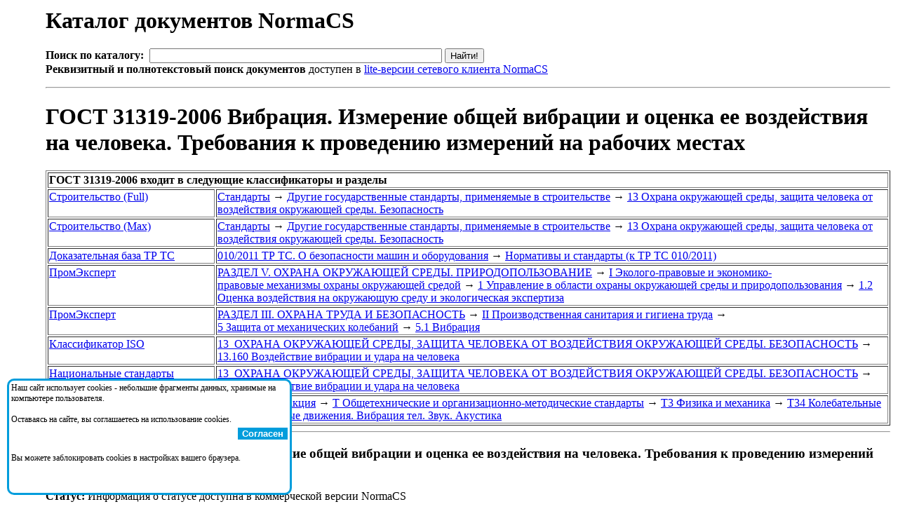

--- FILE ---
content_type: text/html;charset=windows-1251
request_url: http://www.normacs.ru/Doclist/doc/V48Q.html
body_size: 44318
content:
<html><head><META NAME="Content-Type" Content="text/html; charset=windows-1251"><meta name="Description" content="NormaCS. Нормативные документы. ГОСТ 31319-2006 Вибрация. Измерение общей вибрации и оценка ее воздействия на человека. Требования к проведению измерений на рабочих местах"><meta name="Keywords" content="NormaCS, Norma CS, нормативный документ, НТД, норматив, ГОСТ, 31319-2006, Вибрация., Измерение, общей, вибрации, и, оценка, ее, воздействия, на, человека., Требования, к, проведению, измерений, на, рабочих, местах"><title>ГОСТ 31319-2006 Вибрация. Измерение общей вибрации и оценка ее воздействия на человека. Требования к проведению измерений на рабочих местах</title></head><body><table border="0"><tr><td style="width:50" valign="top">&#160;</td><td><h1>Каталог документов NormaCS</h1><FORM NAME="web" METHOD="get" ACTION="http://www.yandex.ru:8081/yandsearch"><B>Поиск по каталогу:</B>&nbsp;&nbsp;<INPUT TYPE="text" NAME="text" SIZE=50 VALUE="" MAXLENGTH=160>&nbsp;<INPUT TYPE=SUBMIT VALUE="Найти!"><br><INPUT TYPE="hidden" NAME="serverurl" VALUE="www.normacs.ru"><INPUT TYPE="hidden" NAME="server_name" VALUE="NormaCS: Нормативные документы"><INPUT TYPE="hidden" NAME="referrer1" VALUE="http://www.normacs.ru/Doclist/doc/V48Q.html"><INPUT TYPE="hidden" NAME="referrer2" VALUE="NormaCS Server. ГОСТ 31319-2006 Вибрация. Измерение общей вибрации и оценка ее воздействия на человека. Требования к проведению измерений на рабочих местах"><b>Реквизитный и полнотекстовый поиск документов</b> доступен в <a href="http://data.normacs.ru:8889/">lite-версии сетевого клиента NormaCS</a></FORM><hr><H1>ГОСТ 31319-2006 Вибрация. Измерение общей вибрации и оценка ее воздействия на человека. Требования к проведению измерений на рабочих местах</H1><table border=1><tr><td colspan=2><b>ГОСТ 31319-2006 входит в следующие классификаторы и разделы</b></td></tr><tr><td valign=top><a href="/Doclist/classif/10.html">Строительство&nbsp;(Full)</a></td><td><a href="/Doclist/folder/10189.html">Стандарты</a>&nbsp;<span style="line-height:0;">&rarr;</span> <a href="/Doclist/folder/10105.html">Другие&nbsp;государственные&nbsp;стандарты,&nbsp;применяемые&nbsp;в&nbsp;строительстве</a>&nbsp;<span style="line-height:0;">&rarr;</span> <a href="/Doclist/folder/10657.html">13 Охрана окружающей среды, защита человека от воздействия окружающей среды. Безопасность</a></td></tr><tr><td valign=top><a href="/Doclist/classif/11.html">Строительство&nbsp;(Max)</a></td><td><a href="/Doclist/folder/11189.html">Стандарты</a>&nbsp;<span style="line-height:0;">&rarr;</span> <a href="/Doclist/folder/11105.html">Другие&nbsp;государственные&nbsp;стандарты,&nbsp;применяемые&nbsp;в&nbsp;строительстве</a>&nbsp;<span style="line-height:0;">&rarr;</span> <a href="/Doclist/folder/11657.html">13 Охрана окружающей среды, защита человека от воздействия окружающей среды. Безопасность</a></td></tr><tr><td valign=top><a href="/Doclist/classif/14.html">Доказательная&nbsp;база&nbsp;ТР&nbsp;ТС</a></td><td><a href="/Doclist/folder/1401000.html">010/2011&nbsp;ТР&nbsp;ТС.&nbsp;О&nbsp;безопасности&nbsp;машин&nbsp;и&nbsp;оборудования</a>&nbsp;<span style="line-height:0;">&rarr;</span> <a href="/Doclist/folder/1401020.html">Нормативы и стандарты (к ТР ТС 010/2011)</a></td></tr><tr><td valign=top><a href="/Doclist/classif/814.html">ПромЭксперт</a></td><td><a href="/Doclist/folder/9999995.html">РАЗДЕЛ&nbsp;V.&nbsp;ОХРАНА&nbsp;ОКРУЖАЮЩЕЙ&nbsp;СРЕДЫ.&nbsp;ПРИРОДОПОЛЬЗОВАНИЕ</a>&nbsp;<span style="line-height:0;">&rarr;</span> <a href="/Doclist/folder/9999667.html">I&nbsp;Эколого-правовые&nbsp;и&nbsp;экономико-правовые&nbsp;механизмы&nbsp;охраны&nbsp;окружающей&nbsp;средой</a>&nbsp;<span style="line-height:0;">&rarr;</span> <a href="/Doclist/folder/9999666.html">1&nbsp;Управление&nbsp;в&nbsp;области&nbsp;охраны&nbsp;окружающей&nbsp;среды&nbsp;и&nbsp;природопользования</a>&nbsp;<span style="line-height:0;">&rarr;</span> <a href="/Doclist/folder/9999664.html">1.2 Оценка воздействия на окружающую среду и экологическая экспертиза</a></td></tr><tr><td valign=top><a href="/Doclist/classif/814.html">ПромЭксперт</a></td><td><a href="/Doclist/folder/9999997.html">РАЗДЕЛ&nbsp;III.&nbsp;ОХРАНА&nbsp;ТРУДА&nbsp;И&nbsp;БЕЗОПАСНОСТЬ</a>&nbsp;<span style="line-height:0;">&rarr;</span> <a href="/Doclist/folder/9999748.html">II&nbsp;Производственная&nbsp;санитария&nbsp;и&nbsp;гигиена&nbsp;труда</a>&nbsp;<span style="line-height:0;">&rarr;</span> <a href="/Doclist/folder/9999740.html">5&nbsp;Защита&nbsp;от&nbsp;механических&nbsp;колебаний</a>&nbsp;<span style="line-height:0;">&rarr;</span> <a href="/Doclist/folder/9999739.html">5.1 Вибрация</a></td></tr><tr><td valign=top><a href="/Doclist/classif/7000.html">Классификатор&nbsp;ISO</a></td><td><a href="/Doclist/folder/130000000.html">13&nbsp;&nbsp;ОХРАНА&nbsp;ОКРУЖАЮЩЕЙ&nbsp;СРЕДЫ,&nbsp;ЗАЩИТА&nbsp;ЧЕЛОВЕКА&nbsp;ОТ&nbsp;ВОЗДЕЙСТВИЯ&nbsp;ОКРУЖАЮЩЕЙ&nbsp;СРЕДЫ.&nbsp;БЕЗОПАСНОСТЬ</a>&nbsp;<span style="line-height:0;">&rarr;</span> <a href="/Doclist/folder/131600000.html">13.160  Воздействие вибрации и удара на человека</a></td></tr><tr><td valign=top><a href="/Doclist/classif/7001.html">Национальные&nbsp;стандарты</a></td><td><a href="/Doclist/folder/130000005.html">13&nbsp;&nbsp;ОХРАНА&nbsp;ОКРУЖАЮЩЕЙ&nbsp;СРЕДЫ,&nbsp;ЗАЩИТА&nbsp;ЧЕЛОВЕКА&nbsp;ОТ&nbsp;ВОЗДЕЙСТВИЯ&nbsp;ОКРУЖАЮЩЕЙ&nbsp;СРЕДЫ.&nbsp;БЕЗОПАСНОСТЬ</a>&nbsp;<span style="line-height:0;">&rarr;</span> <a href="/Doclist/folder/131600005.html">13.160  Воздействие вибрации и удара на человека</a></td></tr><tr><td valign=top><a href="/Doclist/classif/7007.html">Национальные&nbsp;стандарты&nbsp;по&nbsp;КГС</a></td><td><a href="/Doclist/folder/2049000000.html">Последняя&nbsp;редакция</a>&nbsp;<span style="line-height:0;">&rarr;</span> <a href="/Doclist/folder/2016000000.html">Т&nbsp;Общетехнические&nbsp;и&nbsp;организационно-методические&nbsp;стандарты</a>&nbsp;<span style="line-height:0;">&rarr;</span> <a href="/Doclist/folder/2016030000.html">Т3&nbsp;Физика&nbsp;и&nbsp;механика</a>&nbsp;<span style="line-height:0;">&rarr;</span> <a href="/Doclist/folder/2016030400.html">Т34 Колебательные и волнообразные движения. Вибрация тел. Звук. Акустика</a></td></tr></table><hr><h3><a title="Открыть в NormaCS. (Необходимо установить сетевой клиент)"href="normacs://normacs.ru/V48Q"><img width=16 height=16 border=0 src="/?action=geticon"></a>&nbsp;ГОСТ 31319-2006 Вибрация. Измерение общей вибрации и оценка ее воздействия на человека. Требования к проведению измерений на рабочих местах</h3><b>Статус:</b> Информация о статусе доступна в коммерческой версии NormaCS<br><b>Синонимы:</b> ЕН&nbsp;14253:2003<br><b>Текст документа:</b> присутствует в коммерческой версии NormaCS<br><b>Утвержден:</b> Росстандарт; Федеральное агентство по техническому регулированию и метрологии, 12.12.2007<br><b>Обозначение:</b> ГОСТ 31319-2006<br><b>Наименование:</b> Вибрация. Измерение общей вибрации и оценка ее воздействия на человека. Требования к проведению измерений на рабочих местах<br><b>Ключевые слова:</b> вибрация, рабочее место, неопределенность измерений, общая вибрация, воздействие на человека, хронометраж рабочего дня, измерения вибрации, эквивалентное виброускорение.<br><b>Дополнительные сведения:</b> доступны через <a href="http://data.normacs.ru:8889/">сетевой клиент NormaCS</a>. После установки нажмите на иконку рядом с названием документа для его открытия в NormaCS<br><br><center><img src="http://data.normacs.ru/getdocth.jsp?docid=V48Q" alt="ГОСТ 31319-2006 Вибрация. Измерение общей вибрации и оценка ее воздействия на человека. Требования к проведению измерений на рабочих местах"></center><br><CENTER><table border=0 cellpadding=5 cellspacing=5>
<tr><td align="center" style="background-color:#01A6DE;"><a style="color:white;font-weight:bolder;" href="http://www.normacs.ru/order.jsp"><nobr>Заказать систему NormaCS с полными текстами/изображениями документов</nobr></a></td></tr>
<tr><td align="center" style="background-color:rgb(122, 193, 66);"><a style="color:white;font-weight:bolder;" href="http://www.normacs.ru:8889/"><nobr>Полнотекстовый поиск по всем документам доступен в демо-версии сетевого клиента</nobr></a></td></tr>
</table></CENTER><span id=PleaseWait style="color:red"><br><i>Пожалуйста, дождитесь загрузки страницы...</i></span><span id=DataLoaded style="display:none"><br><b>Документ ссылается на:</b><br><p style="text-align:right;width:90%;"><span style="cursor:hand;font-weight: 600;color:blue;" onclick="javascript:showModelessDialog('http://www.normacs.ru/legend.html','','resizable:no;dialogWidth:450px;dialogHeight:530px;help:no;status:no;');">Показать легенду</span></p><ul type=round><img border=0 width=14 height=16 src="/Doclist/images/5110.gif" title="Информация о статусе доступна в коммерческой версии NormaCS. Текст документа присутствует. Изображение документа присутствует.">&nbsp;<a href="/Doclist/doc/3B9.html">ГОСТ 1.0-92</a> - Межгосударственная система стандартизации. Основные положения<br><img border=0 width=14 height=16 src="/Doclist/images/5110.gif" title="Информация о статусе доступна в коммерческой версии NormaCS. Текст документа присутствует. Изображение документа присутствует.">&nbsp;<a href="/Doclist/doc/A8P.html">ГОСТ 1.2-97</a> - Межгосударственная система стандартизации. Стандарты межгосударственные, правила и рекомендации по межгосударственной стандартизации. Порядок разработки, принятия, применения, обновления и отмены<br><img border=0 width=14 height=16 src="/Doclist/images/5110.gif" title="Информация о статусе доступна в коммерческой версии NormaCS. Текст документа присутствует. Изображение документа присутствует.">&nbsp;<a href="/Doclist/doc/UGU6.html">ГОСТ 12.1.012-2004</a> - Система стандартов безопасности труда. Вибрационная безопасность. Общие требования<br><img border=0 width=14 height=16 src="/Doclist/images/5110.gif" title="Информация о статусе доступна в коммерческой версии NormaCS. Текст документа присутствует. Изображение документа присутствует.">&nbsp;<a href="/Doclist/doc/3EM.html">ГОСТ 12.1.012-90</a> - Система стандартов безопасности труда. Вибрационная безопасность. Общие требования<br><img border=0 width=14 height=16 src="/Doclist/images/5110.gif" title="Информация о статусе доступна в коммерческой версии NormaCS. Текст документа присутствует. Изображение документа присутствует.">&nbsp;<a href="/Doclist/doc/81N.html">ГОСТ 24346-80</a> - Вибрация. Термины и определения<br><img border=0 width=14 height=16 src="/Doclist/images/5100.gif" title="Информация о статусе доступна в коммерческой версии NormaCS. Текст документа присутствует.">&nbsp;<a href="/Doclist/doc/V48I.html">ГОСТ 31191.1-2004</a> - Вибрация и удар. Измерение общей вибрации и оценка ее воздействия на человека. Часть 1. Общие требования<br><img border=0 width=14 height=16 src="/Doclist/images/5110.gif" title="Информация о статусе доступна в коммерческой версии NormaCS. Текст документа присутствует. Изображение документа присутствует.">&nbsp;<a href="/Doclist/doc/V48M.html">ГОСТ 31192.1-2004</a> - Вибрация. Измерение локальной вибрации и оценка ее воздействия на человека. Часть 1. Общие требования<br><img border=0 width=14 height=16 src="/Doclist/images/5110.gif" title="Информация о статусе доступна в коммерческой версии NormaCS. Текст документа присутствует. Изображение документа присутствует.">&nbsp;<a href="/Doclist/doc/V48N.html">ГОСТ 31192.2-2005</a> - Вибрация. Измерение локальной вибрации и оценка ее воздействия на человека. Часть 2. Требования к проведению измерений на рабочих местах<br><img border=0 width=14 height=16 src="/Doclist/images/5150.gif" title="Информация о статусе доступна в коммерческой версии NormaCS. Текст документа присутствует. Изображение документа присутствует.">&nbsp;<a href="/Doclist/doc/UU72.html">ГОСТ ИСО 10326-1-2002</a> - Вибрация. Оценка вибрации сидений транспортных средств по результатам лабораторных испытаний. Часть 1. Общие требования<br><img border=0 width=14 height=16 src="/Doclist/images/5110.gif" title="Информация о статусе доступна в коммерческой версии NormaCS. Текст документа присутствует. Изображение документа присутствует.">&nbsp;<a href="/Doclist/doc/128Q.html">ГОСТ ИСО 5347-0-95</a> - Вибрация. Методы калибровки датчиков вибрации и удара. Часть 0. Общие положения<br><img border=0 width=14 height=16 src="/Doclist/images/5110.gif" title="Информация о статусе доступна в коммерческой версии NormaCS. Текст документа присутствует. Изображение документа присутствует.">&nbsp;<a href="/Doclist/doc/V3D5.html">ГОСТ ИСО 5348-2002</a> - Вибрация и удар. Механическое крепление акселерометров<br><img border=0 width=14 height=16 src="/Doclist/images/5100.gif" title="Информация о статусе доступна в коммерческой версии NormaCS. Текст документа присутствует.">&nbsp;<a href="/Doclist/doc/V473.html">ГОСТ ИСО 8041-2006</a> - Вибрация. Воздействие вибрации на человека. Средства измерений<br><img border=0 width=14 height=16 src="/Doclist/images/1100.gif" title="Действует. Текст документа присутствует.">&nbsp;<a href="/Doclist/doc/1VALT.html">Приказ 363-ст</a> - О введении в действие межгосударственных стандартов<br></ul><br><b>На документ ссылаются:</b><br><p style="text-align:right;width:90%;"><span style="cursor:hand;font-weight: 600;color:blue;" onclick="javascript:showModelessDialog('http://www.normacs.ru/legend.html','','resizable:no;dialogWidth:450px;dialogHeight:530px;help:no;status:no;');">Показать легенду</span></p><ul type=round><img border=0 width=14 height=16 src="/Doclist/images/1100.gif" title="Действует. Текст документа присутствует.">&nbsp;<a href="/Doclist/doc/6O7B5.html"> Тестовые вопросы (новая редакция) для проведения дистанционного тестирования лиц, претендующих на получение сертификата эксперта на право выполнения работ по специальной оценке условий труда (аттестационное испытание)</a><br><img border=0 width=14 height=16 src="/Doclist/images/5110.gif" title="Информация о статусе доступна в коммерческой версии NormaCS. Текст документа присутствует. Изображение документа присутствует.">&nbsp;<a href="/Doclist/doc/UGU6.html">ГОСТ 12.1.012-2004</a> - Система стандартов безопасности труда. Вибрационная безопасность. Общие требования<br><img border=0 width=14 height=16 src="/Doclist/images/5100.gif" title="Информация о статусе доступна в коммерческой версии NormaCS. Текст документа присутствует.">&nbsp;<a href="/Doclist/doc/10RV6.html">ГОСТ 12.2.124-2013</a> - Система стандартов безопасности труда. Оборудование продовольственное. Общие требования безопасности<br><img border=0 width=14 height=16 src="/Doclist/images/5150.gif" title="Информация о статусе доступна в коммерческой версии NormaCS. Текст документа присутствует. Изображение документа присутствует.">&nbsp;<a href="/Doclist/doc/26QTF.html">ГОСТ 28287-2024</a> - Техника сельскохозяйственная. Машины для уборки сена и соломы. Методы испытаний<br><img border=0 width=14 height=16 src="/Doclist/images/5110.gif" title="Информация о статусе доступна в коммерческой версии NormaCS. Текст документа присутствует. Изображение документа присутствует.">&nbsp;<a href="/Doclist/doc/10PVA.html">ГОСТ 31521-2012</a> - Машины и оборудование для пищевой промышленности. Машины для нарезания мяса. Технические условия<br><img border=0 width=14 height=16 src="/Doclist/images/5110.gif" title="Информация о статусе доступна в коммерческой версии NormaCS. Текст документа присутствует. Изображение документа присутствует.">&nbsp;<a href="/Doclist/doc/10PVB.html">ГОСТ 31522-2012</a> - Машины и оборудование для пищевой промышленности. Машины тестовальцовочные. Технические условия<br><img border=0 width=14 height=16 src="/Doclist/images/5110.gif" title="Информация о статусе доступна в коммерческой версии NormaCS. Текст документа присутствует. Изображение документа присутствует.">&nbsp;<a href="/Doclist/doc/10PVC.html">ГОСТ 31523-2012</a> - Машины и оборудование для пищевой промышленности. Машины тестомесильные. Технические условия<br><img border=0 width=14 height=16 src="/Doclist/images/5110.gif" title="Информация о статусе доступна в коммерческой версии NormaCS. Текст документа присутствует. Изображение документа присутствует.">&nbsp;<a href="/Doclist/doc/10PJM.html">ГОСТ 31524-2012</a> - Машины и оборудование для пищевой промышленности. Машины тестоформующие. Технические условия<br><img border=0 width=14 height=16 src="/Doclist/images/5110.gif" title="Информация о статусе доступна в коммерческой версии NormaCS. Текст документа присутствует. Изображение документа присутствует.">&nbsp;<a href="/Doclist/doc/10PJN.html">ГОСТ 31525-2012</a> - Машины и оборудование для пищевой промышленности. Пилы ленточные. Технические условия<br><img border=0 width=14 height=16 src="/Doclist/images/5110.gif" title="Информация о статусе доступна в коммерческой версии NormaCS. Текст документа присутствует. Изображение документа присутствует.">&nbsp;<a href="/Doclist/doc/10PJO.html">ГОСТ 31526-2012</a> - Машины и оборудование для пищевой промышленности. Пилы циркулярные. Технические условия<br><img border=0 width=14 height=16 src="/Doclist/images/5110.gif" title="Информация о статусе доступна в коммерческой версии NormaCS. Текст документа присутствует. Изображение документа присутствует.">&nbsp;<a href="/Doclist/doc/11HP9.html">ГОСТ 33463.2-2015</a> - Системы жизнеобеспечения на железнодорожном подвижном составе. Часть 2. Методы испытаний по определению виброакустических показателей<br><img border=0 width=14 height=16 src="/Doclist/images/5110.gif" title="Информация о статусе доступна в коммерческой версии NormaCS. Текст документа присутствует. Изображение документа присутствует.">&nbsp;<a href="/Doclist/doc/11NTA.html">ГОСТ 33876-2016</a> - Система газоснабжения. Магистральная трубопроводная транспортировка газа. Безопасные для здоровья человека условия пребывания и пользования зданиями и сооружениями. Защита от вибрации на рабочих местах. Контроль<br><img border=0 width=14 height=16 src="/Doclist/images/5100.gif" title="Информация о статусе доступна в коммерческой версии NormaCS. Текст документа присутствует.">&nbsp;<a href="/Doclist/doc/11QVU.html">ГОСТ 34069-2017</a> - Система газоснабжения. Магистральная трубопроводная транспортировка газа. Мобильная компрессорная станция. Контроль и испытания<br><img border=0 width=14 height=16 src="/Doclist/images/5100.gif" title="Информация о статусе доступна в коммерческой версии NormaCS. Текст документа присутствует.">&nbsp;<a href="/Doclist/doc/12LDQ.html">ГОСТ 34630-2019</a> - Техника сельскохозяйственная. Машины для защиты растений. Опрыскиватели. Методы испытаний<br><img border=0 width=14 height=16 src="/Doclist/images/5100.gif" title="Информация о статусе доступна в коммерческой версии NormaCS. Текст документа присутствует.">&nbsp;<a href="/Doclist/doc/21CG8.html">ГОСТ 34727-2021</a> - Техника пожарная. Автоподъемники пожарные. Общие технические требования. Методы испытаний<br><img border=0 width=14 height=16 src="/Doclist/images/5100.gif" title="Информация о статусе доступна в коммерческой версии NormaCS. Текст документа присутствует.">&nbsp;<a href="/Doclist/doc/2204T.html">ГОСТ 34728-2021</a> - Техника пожарная. Автопеноподъемники пожарные. Общие технические требования. Методы испытаний<br><img border=0 width=14 height=16 src="/Doclist/images/5100.gif" title="Информация о статусе доступна в коммерческой версии NormaCS. Текст документа присутствует.">&nbsp;<a href="/Doclist/doc/21B6D.html">ГОСТ 34729-2021</a> - Техника пожарная. Автолестницы пожарные. Общие технические требования. Методы испытаний<br><img border=0 width=14 height=16 src="/Doclist/images/5150.gif" title="Информация о статусе доступна в коммерческой версии NormaCS. Текст документа присутствует. Изображение документа присутствует.">&nbsp;<a href="/Doclist/doc/21HHO.html">ГОСТ 34809-2021</a> - Легкорельсовые транспортные средства. Общие технические требования. Методы проверки<br><img border=0 width=14 height=16 src="/Doclist/images/5150.gif" title="Информация о статусе доступна в коммерческой версии NormaCS. Текст документа присутствует. Изображение документа присутствует.">&nbsp;<a href="/Doclist/doc/24S58.html">ГОСТ 34953-2023</a> - Техника сельскохозяйственная. Машины для уборки плодов и ягод. Методы испытаний<br><img border=0 width=14 height=16 src="/Doclist/images/5110.gif" title="Информация о статусе доступна в коммерческой версии NormaCS. Текст документа присутствует. Изображение документа присутствует.">&nbsp;<a href="/Doclist/doc/1UA0E.html">ГОСТ EN 710-2014</a> - Безопасность машин. Требования безопасности к литейным машинам и установкам для изготовления форм и стержней и относящимся к ним устройствам<br><img border=0 width=14 height=16 src="/Doclist/images/5150.gif" title="Информация о статусе доступна в коммерческой версии NormaCS. Текст документа присутствует. Изображение документа присутствует.">&nbsp;<a href="/Doclist/doc/26P8H.html">ГОСТ ISO 5348-2024</a> - Вибрация и удар. Механическое крепление акселерометров<br><img border=0 width=14 height=16 src="/Doclist/images/5110.gif" title="Информация о статусе доступна в коммерческой версии NormaCS. Текст документа присутствует. Изображение документа присутствует.">&nbsp;<a href="/Doclist/doc/VHQ2.html">ГОСТ Р 53473-2009</a> - Машины и оборудование для пищевой промышленности. Машины тестоформующие. Технические условия<br><img border=0 width=14 height=16 src="/Doclist/images/5110.gif" title="Информация о статусе доступна в коммерческой версии NormaCS. Текст документа присутствует. Изображение документа присутствует.">&nbsp;<a href="/Doclist/doc/VK08.html">ГОСТ Р 53474-2009</a> - Машины и оборудование для пищевой промышленности. Пилы ленточные. Технические условия<br><img border=0 width=14 height=16 src="/Doclist/images/5110.gif" title="Информация о статусе доступна в коммерческой версии NormaCS. Текст документа присутствует. Изображение документа присутствует.">&nbsp;<a href="/Doclist/doc/VK10.html">ГОСТ Р 53475-2009</a> - Машины и оборудование для пищевой промышленности. Пилы циркулярные. Технические условия<br><img border=0 width=14 height=16 src="/Doclist/images/5110.gif" title="Информация о статусе доступна в коммерческой версии NormaCS. Текст документа присутствует. Изображение документа присутствует.">&nbsp;<a href="/Doclist/doc/VK17.html">ГОСТ Р 53476-2009</a> - Машины и оборудование для пищевой промышленности. Машины для нарезания мяса. Технические условия<br><img border=0 width=14 height=16 src="/Doclist/images/5110.gif" title="Информация о статусе доступна в коммерческой версии NormaCS. Текст документа присутствует. Изображение документа присутствует.">&nbsp;<a href="/Doclist/doc/VHC7.html">ГОСТ Р 53477-2009</a> - Машины и оборудование для пищевой промышленности. Машины тестовальцовочные. Технические условия<br><img border=0 width=14 height=16 src="/Doclist/images/5110.gif" title="Информация о статусе доступна в коммерческой версии NormaCS. Текст документа присутствует. Изображение документа присутствует.">&nbsp;<a href="/Doclist/doc/VHC8.html">ГОСТ Р 53478-2009</a> - Машины и оборудование для пищевой промышленности. Машины тестомесильные. Технические условия<br><img border=0 width=14 height=16 src="/Doclist/images/5110.gif" title="Информация о статусе доступна в коммерческой версии NormaCS. Текст документа присутствует. Изображение документа присутствует.">&nbsp;<a href="/Doclist/doc/VU2R.html">ГОСТ Р 53648-2009</a> - Дизелевозы подземные. Общие технические требования и методы испытаний<br><img border=0 width=14 height=16 src="/Doclist/images/5110.gif" title="Информация о статусе доступна в коммерческой версии NormaCS. Текст документа присутствует. Изображение документа присутствует.">&nbsp;<a href="/Doclist/doc/1014R.html">ГОСТ Р 53895-2010</a> - Машины и оборудование для пищевой промышленности. Волчки. Требования по безопасности и гигиене<br><img border=0 width=14 height=16 src="/Doclist/images/5110.gif" title="Информация о статусе доступна в коммерческой версии NormaCS. Текст документа присутствует. Изображение документа присутствует.">&nbsp;<a href="/Doclist/doc/10169.html">ГОСТ Р 53896-2010</a> - Машины и оборудование для пищевой промышленности. Оборудование для сушки и охлаждения макаронных изделий. Требования по безопасности и гигиене<br><img border=0 width=14 height=16 src="/Doclist/images/5110.gif" title="Информация о статусе доступна в коммерческой версии NormaCS. Текст документа присутствует. Изображение документа присутствует.">&nbsp;<a href="/Doclist/doc/102GH.html">ГОСТ Р 53942-2010</a> - Машины и оборудование для пищевой промышленности. Клипсаторы. Требования по безопасности и гигиене<br><img border=0 width=14 height=16 src="/Doclist/images/5110.gif" title="Информация о статусе доступна в коммерческой версии NormaCS. Текст документа присутствует. Изображение документа присутствует.">&nbsp;<a href="/Doclist/doc/10AE3.html">ГОСТ Р 54320-2011</a> - Машины и оборудование для пищевой промышленности. Печи хлебопекарные ротационные. Требования по безопасности и гигиене<br><img border=0 width=14 height=16 src="/Doclist/images/5110.gif" title="Информация о статусе доступна в коммерческой версии NormaCS. Текст документа присутствует. Изображение документа присутствует.">&nbsp;<a href="/Doclist/doc/109LL.html">ГОСТ Р 54321-2011</a> - Машины и оборудование для пищевой промышленности. Центрифуги для производства пищевых растительных масел и жиров. Требования по безопасности и гигиене<br><img border=0 width=14 height=16 src="/Doclist/images/5110.gif" title="Информация о статусе доступна в коммерческой версии NormaCS. Текст документа присутствует. Изображение документа присутствует.">&nbsp;<a href="/Doclist/doc/10BQP.html">ГОСТ Р 54387-2011</a> - Машины и оборудование для пищевой промышленности. Оборудование для съема шкурки, удаления кожи и пленки в производстве мясных и рыбных продуктов. Требования по безопасности и гигиене<br><img border=0 width=14 height=16 src="/Doclist/images/5110.gif" title="Информация о статусе доступна в коммерческой версии NormaCS. Текст документа присутствует. Изображение документа присутствует.">&nbsp;<a href="/Doclist/doc/10BJR.html">ГОСТ Р 54388-2011</a> - Машины и оборудование для пищевой промышленности. Машины для производства пирогов, печенья и пирожных. Требования по безопасности и гигиене<br><img border=0 width=14 height=16 src="/Doclist/images/5110.gif" title="Информация о статусе доступна в коммерческой версии NormaCS. Текст документа присутствует. Изображение документа присутствует.">&nbsp;<a href="/Doclist/doc/10BRK.html">ГОСТ Р 54423-2011</a> - Машины и оборудование для пищевой промышленности. Машины для измельчения, смешивания и взбивания пищевых продуктов. Требования по безопасности и гигиене<br><img border=0 width=14 height=16 src="/Doclist/images/5110.gif" title="Информация о статусе доступна в коммерческой версии NormaCS. Текст документа присутствует. Изображение документа присутствует.">&nbsp;<a href="/Doclist/doc/10BRM.html">ГОСТ Р 54424-2011</a> - Машины и оборудование для пищевой промышленности. Машины для чистки овощей. Требования по безопасности и гигиене<br><img border=0 width=14 height=16 src="/Doclist/images/5110.gif" title="Информация о статусе доступна в коммерческой версии NormaCS. Текст документа присутствует. Изображение документа присутствует.">&nbsp;<a href="/Doclist/doc/10BRN.html">ГОСТ Р 54425-2011</a> - Машины и оборудование для пищевой промышленности. Смесители лопастные. Требования по безопасности и гигиене<br><img border=0 width=14 height=16 src="/Doclist/images/5010.gif" title="Информация о статусе доступна в коммерческой версии NormaCS. Изображение документа присутствует.">&nbsp;<a href="/Doclist/doc/10HMS.html">ГОСТ Р 54771-2011</a> - Транспорт рудничный электровозный. Электровозы контактные. Общие технические требования и методы испытаний<br><img border=0 width=14 height=16 src="/Doclist/images/5010.gif" title="Информация о статусе доступна в коммерческой версии NormaCS. Изображение документа присутствует.">&nbsp;<a href="/Doclist/doc/10I4C.html">ГОСТ Р 54774-2011</a> - Подземный монорельсовый дизельный транспорт. Общие технические требования и методы испытаний<br><img border=0 width=14 height=16 src="/Doclist/images/5110.gif" title="Информация о статусе доступна в коммерческой версии NormaCS. Текст документа присутствует. Изображение документа присутствует.">&nbsp;<a href="/Doclist/doc/10C0N.html">ГОСТ Р 54778-2011</a> - Машины для уборки плодов и ягод. Методы испытаний<br><img border=0 width=14 height=16 src="/Doclist/images/5150.gif" title="Информация о статусе доступна в коммерческой версии NormaCS. Текст документа присутствует. Изображение документа присутствует.">&nbsp;<a href="/Doclist/doc/10C0O.html">ГОСТ Р 54779-2011</a> - Комбайны кукурузоуборочные. Методы испытаний<br><img border=0 width=14 height=16 src="/Doclist/images/5150.gif" title="Информация о статусе доступна в коммерческой версии NormaCS. Текст документа присутствует. Изображение документа присутствует.">&nbsp;<a href="/Doclist/doc/10BD1.html">ГОСТ Р 54781-2011</a> - Машины для уборки картофеля. Методы испытаний<br><img border=0 width=14 height=16 src="/Doclist/images/5150.gif" title="Информация о статусе доступна в коммерческой версии NormaCS. Текст документа присутствует. Изображение документа присутствует.">&nbsp;<a href="/Doclist/doc/10BN1.html">ГОСТ Р 54782-2011</a> - Машины кормоуборочные. Методы испытаний<br><img border=0 width=14 height=16 src="/Doclist/images/5150.gif" title="Информация о статусе доступна в коммерческой версии NormaCS. Текст документа присутствует. Изображение документа присутствует.">&nbsp;<a href="/Doclist/doc/10ADQ.html">ГОСТ Р 54783-2011</a> - Испытания сельскохозяйственной техники. Основные положения<br><img border=0 width=14 height=16 src="/Doclist/images/5110.gif" title="Информация о статусе доступна в коммерческой версии NormaCS. Текст документа присутствует. Изображение документа присутствует.">&nbsp;<a href="/Doclist/doc/10KAC.html">ГОСТ Р 54967-2012</a> - Машины и оборудование для пищевой промышленности. Куттеры. Требования по безопасности и гигиене<br><img border=0 width=14 height=16 src="/Doclist/images/5110.gif" title="Информация о статусе доступна в коммерческой версии NormaCS. Текст документа присутствует. Изображение документа присутствует.">&nbsp;<a href="/Doclist/doc/10QS7.html">ГОСТ Р 54968-2012</a> - Машины и оборудование для пищевой промышленности. Фаршемешалки. Требования по безопасности и гигиене<br><img border=0 width=14 height=16 src="/Doclist/images/5110.gif" title="Информация о статусе доступна в коммерческой версии NormaCS. Текст документа присутствует. Изображение документа присутствует.">&nbsp;<a href="/Doclist/doc/10QS8.html">ГОСТ Р 54969-2012</a> - Машины и оборудование для пищевой промышленности. Оборудование для прессования макаронных изделий. Требования по безопасности и гигиене<br><img border=0 width=14 height=16 src="/Doclist/images/5110.gif" title="Информация о статусе доступна в коммерческой версии NormaCS. Текст документа присутствует. Изображение документа присутствует.">&nbsp;<a href="/Doclist/doc/10KAE.html">ГОСТ Р 54970-2012</a> - Машины и оборудование для пищевой промышленности. Устройства центробежные для сушки овощей и фруктов. Требования по безопасности и гигиене<br><img border=0 width=14 height=16 src="/Doclist/images/5110.gif" title="Информация о статусе доступна в коммерческой версии NormaCS. Текст документа присутствует. Изображение документа присутствует.">&nbsp;<a href="/Doclist/doc/10KAH.html">ГОСТ Р 54971-2012</a> - Машины и оборудование для пищевой промышленности. Саморазвесы, машины для съема и резки длинных макаронных изделий, механизмы возврата и накопители бастунов. Требования по безопасности и гигиене<br><img border=0 width=14 height=16 src="/Doclist/images/5110.gif" title="Информация о статусе доступна в коммерческой версии NormaCS. Текст документа присутствует. Изображение документа присутствует.">&nbsp;<a href="/Doclist/doc/10QUT.html">ГОСТ Р 54972-2012</a> - Машины и оборудование для пищевой промышленности. Машины наполнительные и механизмы вспомогательные. Требования по безопасности и гигиене<br><img border=0 width=14 height=16 src="/Doclist/images/5110.gif" title="Информация о статусе доступна в коммерческой версии NormaCS. Текст документа присутствует. Изображение документа присутствует.">&nbsp;<a href="/Doclist/doc/10QNK.html">ГОСТ Р 55156-2012</a> - Оборудование горно-шахтное. Перегружатели ленточные шахтные. Общие технические требования и методы испытаний<br><img border=0 width=14 height=16 src="/Doclist/images/5110.gif" title="Информация о статусе доступна в коммерческой версии NormaCS. Текст документа присутствует. Изображение документа присутствует.">&nbsp;<a href="/Doclist/doc/10QNM.html">ГОСТ Р 55158-2012</a> - Оборудование горно-шахтное. Лебедки шахтные откаточные и маневровые. Общие технические требования и методы испытаний<br><img border=0 width=14 height=16 src="/Doclist/images/5110.gif" title="Информация о статусе доступна в коммерческой версии NormaCS. Текст документа присутствует. Изображение документа присутствует.">&nbsp;<a href="/Doclist/doc/10QNN.html">ГОСТ Р 55159-2012</a> - Оборудование горно-шахтное. Машины погрузочные шахтные. Общие технические требования и методы испытаний<br><img border=0 width=14 height=16 src="/Doclist/images/5110.gif" title="Информация о статусе доступна в коммерческой версии NormaCS. Текст документа присутствует. Изображение документа присутствует.">&nbsp;<a href="/Doclist/doc/10QNO.html">ГОСТ Р 55160-2012</a> - Оборудование горно-шахтное. Передвижчики конвейеров гидравлические шахтные. Общие технические требования и методы испытаний<br><img border=0 width=14 height=16 src="/Doclist/images/5010.gif" title="Информация о статусе доступна в коммерческой версии NormaCS. Изображение документа присутствует.">&nbsp;<a href="/Doclist/doc/10QNR.html">ГОСТ Р 55163-2012</a> - Оборудование горно-шахтное. Вагоны самоходные подземные. Требования безопасности и методы испытаний<br><img border=0 width=14 height=16 src="/Doclist/images/5110.gif" title="Информация о статусе доступна в коммерческой версии NormaCS. Текст документа присутствует. Изображение документа присутствует.">&nbsp;<a href="/Doclist/doc/10QNS.html">ГОСТ Р 55164-2012</a> - Оборудование горно-шахтное. Станции и установки компрессорные шахтные передвижные. Требования безопасности и методы испытаний<br><img border=0 width=14 height=16 src="/Doclist/images/5110.gif" title="Информация о статусе доступна в коммерческой версии NormaCS. Текст документа присутствует. Изображение документа присутствует.">&nbsp;<a href="/Doclist/doc/10QNT.html">ГОСТ Р 55165-2012</a> - Оборудование горно-шахтное. Экскаваторы одноковшовые карьерные с вместимостью ковша свыше 4 м куб. Общие технические требования и методы испытаний<br><img border=0 width=14 height=16 src="/Doclist/images/5010.gif" title="Информация о статусе доступна в коммерческой версии NormaCS. Изображение документа присутствует.">&nbsp;<a href="/Doclist/doc/10QNU.html">ГОСТ Р 55166-2012</a> - Оборудование горно-шахтное. Экскаваторы роторные карьерные. Общие технические требования и методы испытаний<br><img border=0 width=14 height=16 src="/Doclist/images/5110.gif" title="Информация о статусе доступна в коммерческой версии NormaCS. Текст документа присутствует. Изображение документа присутствует.">&nbsp;<a href="/Doclist/doc/10VFR.html">ГОСТ Р 55734-2013</a> - Оборудование горно-шахтное. Отвалообразователи карьерные. Общие технические требования и методы испытаний<br><img border=0 width=14 height=16 src="/Doclist/images/5010.gif" title="Информация о статусе доступна в коммерческой версии NormaCS. Изображение документа присутствует.">&nbsp;<a href="/Doclist/doc/10VFU.html">ГОСТ Р 55737-2013</a> - Оборудование горно-шахтное. Транспорт рудничный электровозный. Электровозы аккумуляторные. Общие технические требования и методы испытаний<br><img border=0 width=14 height=16 src="/Doclist/images/5150.gif" title="Информация о статусе доступна в коммерческой версии NormaCS. Текст документа присутствует. Изображение документа присутствует.">&nbsp;<a href="/Doclist/doc/20JG1.html">ГОСТ Р 59887-2021</a> - Легкорельсовые транспортные средства. Общие технические требования. Методы проверки<br><img border=0 width=14 height=16 src="/Doclist/images/5150.gif" title="Информация о статусе доступна в коммерческой версии NormaCS. Текст документа присутствует. Изображение документа присутствует.">&nbsp;<a href="/Doclist/doc/21982.html">ГОСТ Р 70049-2022</a> - Оценка соответствия. Требования устойчивого развития к объектам инфраструктуры высокоскоростного железнодорожного транспорта<br><img border=0 width=14 height=16 src="/Doclist/images/5150.gif" title="Информация о статусе доступна в коммерческой версии NormaCS. Текст документа присутствует. Изображение документа присутствует.">&nbsp;<a href="/Doclist/doc/24PLK.html">ГОСТ Р 70104-2023</a> - Вибрация. Измерения вибрации на рабочих местах. Методы оценки неопределенности измерения<br><img border=0 width=14 height=16 src="/Doclist/images/5150.gif" title="Информация о статусе доступна в коммерческой версии NormaCS. Текст документа присутствует. Изображение документа присутствует.">&nbsp;<a href="/Doclist/doc/24Q00.html">ГОСТ Р 70105-2023</a> - Вибрация. Вспомогательные технические устройства для измерений общей и локальной вибрации. Руководство по применению<br><img border=0 width=14 height=16 src="/Doclist/images/5150.gif" title="Информация о статусе доступна в коммерческой версии NormaCS. Текст документа присутствует. Изображение документа присутствует.">&nbsp;<a href="/Doclist/doc/24PDD.html">ГОСТ Р ИСО 20283-5-2023</a> - Вибрация. Руководство по измерению, представлению и оценке судовой вибрации, воздействующей на человека. Пассажирские и торговые суда<br><img border=0 width=14 height=16 src="/Doclist/images/5150.gif" title="Информация о статусе доступна в коммерческой версии NormaCS. Текст документа присутствует. Изображение документа присутствует.">&nbsp;<a href="/Doclist/doc/24PDE.html">ГОСТ Р ИСО 21984-2023</a> - Вибрация. Руководство по измерению, представлению и оценке судовой вибрации, воздействующей на человека. Суда особой конструкции<br><img border=0 width=14 height=16 src="/Doclist/images/5010.gif" title="Информация о статусе доступна в коммерческой версии NormaCS. Изображение документа присутствует.">&nbsp;<a href="/Doclist/doc/129S5.html">МИ ОВ.ИНТ-05.01-2018</a> - Виброускорение. Методика измерений уровней виброускорения (параметров общей вибрации) для целей специальной оценки условий труда<br><img border=0 width=14 height=16 src="/Doclist/images/5150.gif" title="Информация о статусе доступна в коммерческой версии NormaCS. Текст документа присутствует. Изображение документа присутствует.">&nbsp;<a href="/Doclist/doc/27Q83.html">МИ ОВ.ИНТ-05.01-2024</a> - Виброускорение. Методика измерений виброускорения (параметров общей вибрации) для целей специальной оценки условий труда<br><img border=0 width=14 height=16 src="/Doclist/images/5110.gif" title="Информация о статусе доступна в коммерческой версии NormaCS. Текст документа присутствует. Изображение документа присутствует.">&nbsp;<a href="/Doclist/doc/1177S.html">МУК 4.3.3221-14</a> - Инструментальный контроль и оценка вибрации в жилых и общественных зданиях<br><img border=0 width=14 height=16 src="/Doclist/images/1100.gif" title="Действует. Текст документа присутствует.">&nbsp;<a href="/Doclist/doc/6T4D4.html">Письмо 01/752-9-32</a> - О методах инструментального контроля вибрации<br><img border=0 width=14 height=16 src="/Doclist/images/5100.gif" title="Информация о статусе доступна в коммерческой версии NormaCS. Текст документа присутствует.">&nbsp;<a href="/Doclist/doc/1256E.html">Письмо 15-1/ООГ-920</a> - О систематизации методик (методов) измерений факторов производственной среды и трудового процесса, измеряемых в ходе проведения специальной оценки условий труда<br><img border=0 width=14 height=16 src="/Doclist/images/1100.gif" title="Действует. Текст документа присутствует.">&nbsp;<a href="/Doclist/doc/22SC2.html">Приказ 3382</a> - О закреплении документов национальной системы стандартизации за техническим комитетом по стандартизации "Вибрация, удар и контроль технического состояния" (ТК 183)<br><img border=0 width=14 height=16 src="/Doclist/images/1100.gif" title="Действует. Текст документа присутствует.">&nbsp;<a href="/Doclist/doc/1VALT.html">Приказ 363-ст</a> - О введении в действие межгосударственных стандартов<br><img border=0 width=14 height=16 src="/Doclist/images/2050.gif" title="Публичное обсуждение. Изображение документа присутствует.">&nbsp;<a href="/Doclist/doc/27QPV.html">Проект ГОСТ Р </a> - Здания и сооружения. Методика расчета систем виброизоляции оборудования инженерных систем<br><img border=0 width=14 height=16 src="/Doclist/images/1100.gif" title="Действует. Текст документа присутствует.">&nbsp;<a href="/Doclist/doc/1U1SF.html">Решение 28</a> - О перечне международных и региональных (межгосударственных) стандартов, а в случае их отсутствия - национальных (государственных) стандартов, в результате применения которых на добровольной основе обеспечивается соблюдение требований технического регламента Таможенного союза "О безопасности машин и оборудования" (ТР ТС 010/2011), и перечне международных и региональных (межгосударственных) стандартов, а в случае их отсутствия - национальных (государственных) стандартов, содержащих правила и методы исследований (испытаний) и измерений, в том числе правила отбора образцов, необходимые для применения и исполнения требований технического регламента Таможенного союза "О безопасности машин и оборудования" (ТР ТС 010/2011) и осуществления оценки соответствия объектов технического регулирования<br><img border=0 width=14 height=16 src="/Doclist/images/1100.gif" title="Действует. Текст документа присутствует.">&nbsp;<a href="/Doclist/doc/22ER8.html">Решение 55</a> - О внесении изменений в Решение Комиссии Таможенного союза от 18 октября 2011 года N 823<br><img border=0 width=14 height=16 src="/Doclist/images/5100.gif" title="Информация о статусе доступна в коммерческой версии NormaCS. Текст документа присутствует.">&nbsp;<a href="/Doclist/doc/12B6A.html">СП 441.1325800.2019</a> - Защита зданий от вибрации, создаваемой железнодорожным транспортом. Правила проектирования<br></ul></span><script>
PleaseWait.style.display='none';
DataLoaded.style.display='block';
</script>
</div>  
      </div>
    </div>
</div>
<div class="line"></div>

<div class="footer">
    <div class="wrapper row">
        <div class="col-1">
        </div>
        <div class="col-3">
<center><span style="font-size:12px">© АО «Кодекс», 2025. Исключительные авторские и смежные права принадлежат АО «Кодекс» — 0+</span> </center>
		<center><a href="https://storage.kodeks.ru/cdn.cloud/files/policy-kpd.pdf" style="font-size:12px;text-decoration:none">Политика конфиденциальности персональных данных</a></center>
	<center><a href="https://storage.kodeks.ru/cdn.cloud/files/spravka-o-registraciyah-ao-kodeks-v-rrpo.pdf" style="font-size:12px;text-decoration:none">Справка о регистрации продуктов АО «Кодекс» в Реестре российского программного обеспечения</a></center>
     
   </div>
     
    </div>
</div>

<div style="position:fixed;top:100%;left:10px;transform:translate(0, -180px);width:400px;height:160px;z-index:5;background-color:white;border:solid #009ddc;display:none;border-radius:10px;" id="cookies_conf">
		<table border="0" style="width:100%;">
			<tr><td style="font-size:12px">Наш сайт использует cookies - небольшие фрагменты данных, хранимые на компьютере пользователя.<br/><br/>
			Оставаясь на сайте, вы соглашаетесь на использование cookies.</td></tr>
			<tr><td align="right"><button onclick="document.cookie='agree=true; path=/; domain=normacs.ru; max-age=31536000';cookies_conf.style.display='none';" style="background-color:#009ddc;color:white;border:none"><b>Согласен</b></button></td></tr>
			<tr><td style="font-size:12px"><br/>Вы можете заблокировать cookies в настройках вашего браузера.</td></tr>

		</table>
	</div>
<script>
if(document.cookie.indexOf("agree=true")==-1) {
	cookies_conf.style.display='block';
}
</script>

<script>
    var all = document.getElementsByTagName("A");
		for(i=0;i<all.length;i++) {
          if(all[i].href == document.location.href/*all[i].baseURI*/) {
            all[i].style.color="#7ac141";
          }
    }
</script>
</body>
</html>


